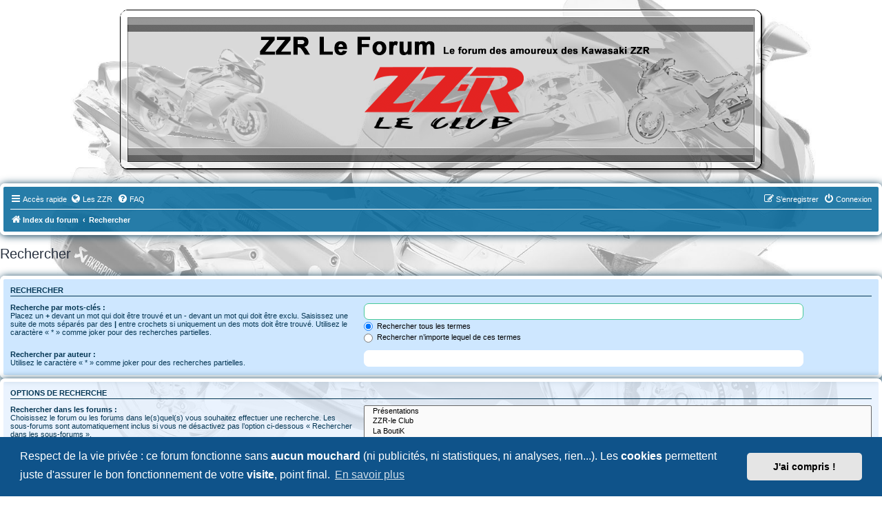

--- FILE ---
content_type: text/html; charset=UTF-8
request_url: https://forum.zzr-leclub.fr/search.php?sid=dfdea73e72ee081228805d02040591b9
body_size: 5562
content:
<!DOCTYPE html>
<html dir="ltr" lang="fr">
<head>
<meta charset="utf-8" />
<meta http-equiv="X-UA-Compatible" content="IE=edge">
<meta name="viewport" content="width=device-width, initial-scale=1" />

<title>ZZR-Leclub le Forum - Rechercher</title>



<!--
	phpBB style name: zzr-leclub
	Based on style:   prosilver (this is the default phpBB3 style)
	Original author:  ZZR-Leclub
	Modified by:	  ZZR-Leclub
-->

<link href="./assets/css/font-awesome.min.css?assets_version=132" rel="stylesheet">
<link href="./styles/prosilver/theme/stylesheet.css?assets_version=132" rel="stylesheet">
<link href="./styles/zzr-leclub/theme/fr/stylesheet.css?assets_version=132" rel="stylesheet">
<link href="./styles/zzr-leclub/theme/zzr-leclub.css?assets_version=132" rel="stylesheet">



	<link href="./assets/cookieconsent/cookieconsent.min.css?assets_version=132" rel="stylesheet">

<!--[if lte IE 9]>
	<link href="./styles/prosilver/theme/tweaks.css?assets_version=132" rel="stylesheet">
<![endif]-->


<link href="./ext/alex75/background/styles/prosilver/theme/background.css?assets_version=132" rel="stylesheet" media="screen">
<link href="./ext/alex75/noquote/styles/prosilver/theme/noquote.css?assets_version=132" rel="stylesheet" media="screen">
<link href="./ext/alex75/smiliesscrollbox/styles/prosilver/theme/smiley.css?assets_version=132" rel="stylesheet" media="screen">
<link href="./ext/alfredoramos/hide/styles/prosilver/theme/css/style.css?assets_version=132" rel="stylesheet" media="screen">
<link href="./ext/alfredoramos/hide/styles/prosilver/theme/css/colors.css?assets_version=132" rel="stylesheet" media="screen">
<link href="./ext/hifikabin/headerbanner/styles/prosilver/theme/headerbanner.css?assets_version=132" rel="stylesheet" media="screen">
<link href="./ext/hifikabin/headerbanner/styles/prosilver/theme/headerbanner_background.css?assets_version=132" rel="stylesheet" media="screen">
<link href="./ext/hifikabin/headerbanner/styles/prosilver/theme/headerbanner_mobile.css?assets_version=132" rel="stylesheet" media="screen">
<link href="./ext/phpbb/pages/styles/prosilver/theme/pages_common.css?assets_version=132" rel="stylesheet" media="screen">
<link href="./ext/rmcgirr83/elonw/styles/all/theme/elonw.css?assets_version=132" rel="stylesheet" media="screen">
<link href="./ext/tatiana5/profilesideswitcher/styles/zzr-leclub/theme/profile_side_switcher.css?assets_version=132" rel="stylesheet" media="screen">
<link href="./ext/tatiana5/profilesideswitcher/styles/zzr-leclub/theme/fr/profile_side_switcher.css?assets_version=132" rel="stylesheet" media="screen">


<!-- These cannot go into a CSS file -->

<style type="text/css">
.header-banner {
	border-radius: 0px;
	width:950px;
}

@media only screen and (max-width: 700px), only screen and (max-device-width: 700px) {
	.mobile-header-banner {
		width:700px !important;
	}
}
</style>

</head>
<body id="phpbb" class="nojs notouch section-search ltr ">


	<a id="top" class="top-anchor" accesskey="t"></a>
	<div id="page-header">
		<div class="headerbar" role="banner">
					<div class="inner">

			<div id="site-description" class="site-description">
		<a id="logo" class="logo" href="./index.php?sid=189b19f9f0080c8241c90e9409f08e4c" title="Index du forum">
					<span class="site_logo"></span>
				</a>
				<h1>ZZR-Leclub le Forum</h1>
				<p>Le forum des amoureux des Kawasaki ZZR</p>
				<p class="skiplink"><a href="#start_here">Vers le contenu</a></p>
			</div>

									<div class="banner-header">
<div id="hidden">
	<h1>ZZR-Leclub le Forum</h1>
	<p>Le forum des amoureux des Kawasaki ZZR</p>
	<p class="skiplink"><a href="#start_here">Vers le contenu</a></p>
</div>
<div class="header-banner">
			<a href="./index.php?sid=189b19f9f0080c8241c90e9409f08e4c" title="Index du forum"><img class="header-banner" src="https://forum.zzr-leclub.fr/styles/zzr-leclub/theme/images/ban.png" alt="Index du forum" ></a>
	</div>
<div class="mobile-header-banner">
			<a href="./index.php?sid=189b19f9f0080c8241c90e9409f08e4c" title="Index du forum"><img class="mobile-header-banner" src="https://forum.zzr-leclub.fr/styles/zzr-leclub/theme/images/ban-768x202.png" alt="Index du forum" ></a>
	</div>
</div>

			</div>
					</div>
			<div class="navbar">
		
		

	<ul id="nav-main" class="nav-main linklist" role="menubar">

		<li id="quick-links" class="quick-links dropdown-container responsive-menu" data-skip-responsive="true">
			<a href="#" class="dropdown-trigger">
				<i class="icon fa-bars fa-fw" aria-hidden="true"></i><span>Accès rapide</span>
			</a>
			<div class="dropdown">
				<div class="pointer"><div class="pointer-inner"></div></div>
				<ul class="dropdown-contents" role="menu">
					
											<li class="separator"></li>
																									<li>
								<a href="./search.php?search_id=unanswered&amp;sid=189b19f9f0080c8241c90e9409f08e4c" role="menuitem">
									<i class="icon fa-file-o fa-fw icon-gray" aria-hidden="true"></i><span>Sujets sans réponse</span>
								</a>
							</li>
							<li>
								<a href="./search.php?search_id=active_topics&amp;sid=189b19f9f0080c8241c90e9409f08e4c" role="menuitem">
									<i class="icon fa-file-o fa-fw icon-blue" aria-hidden="true"></i><span>Sujets actifs</span>
								</a>
							</li>
							<li class="separator"></li>
							<li>
								<a href="./search.php?sid=189b19f9f0080c8241c90e9409f08e4c" role="menuitem">
									<i class="icon fa-search fa-fw" aria-hidden="true"></i><span>Rechercher</span>
								</a>
							</li>
					
										<li class="separator"></li>

									</ul>
			</div>
		</li>

					<li >
			<a href="/app.php/les-zzr?sid=189b19f9f0080c8241c90e9409f08e4c" title="" role="menuitem">
				<i class="icon fa-globe fa-fw" aria-hidden="true"></i><span>Les ZZR</span>
			</a>
		</li>
			<li data-skip-responsive="true">
			<a href="/app.php/help/faq?sid=189b19f9f0080c8241c90e9409f08e4c" rel="help" title="Foire aux questions (Questions posées fréquemment)" role="menuitem">
				<i class="icon fa-question-circle fa-fw" aria-hidden="true"></i><span>FAQ</span>
			</a>
		</li>
						
			<li class="rightside"  data-skip-responsive="true">
			<a href="./ucp.php?mode=login&amp;redirect=search.php&amp;sid=189b19f9f0080c8241c90e9409f08e4c" title="Connexion" accesskey="x" role="menuitem">
				<i class="icon fa-power-off fa-fw" aria-hidden="true"></i><span>Connexion</span>
			</a>
		</li>
					<li class="rightside" data-skip-responsive="true">
				<a href="./ucp.php?mode=register&amp;sid=189b19f9f0080c8241c90e9409f08e4c" role="menuitem">
					<i class="icon fa-pencil-square-o  fa-fw" aria-hidden="true"></i><span>S’enregistrer</span>
				</a>
			</li>
						</ul>

	<ul id="nav-breadcrumbs" class="nav-breadcrumbs linklist navlinks" role="menubar">
				
		
		<li class="breadcrumbs" itemscope itemtype="https://schema.org/BreadcrumbList">

			
							<span class="crumb" itemtype="https://schema.org/ListItem" itemprop="itemListElement" itemscope><a itemprop="item" href="./index.php?sid=189b19f9f0080c8241c90e9409f08e4c" accesskey="h" data-navbar-reference="index"><i class="icon fa-home fa-fw"></i><span itemprop="name">Index du forum</span></a><meta itemprop="position" content="1" /></span>

											
								<span class="crumb" itemtype="https://schema.org/ListItem" itemprop="itemListElement" itemscope><a itemprop="item" href="./search.php?sid=189b19f9f0080c8241c90e9409f08e4c"><span itemprop="name">Rechercher</span></a><meta itemprop="position" content="2" /></span>
							
					</li>

		<li class="rightside responsive-search">
	<a href="./search.php?sid=189b19f9f0080c8241c90e9409f08e4c" title="Voir les options de recherche avancée" role="menuitem">
	<i class="icon fa-search fa-fw" aria-hidden="true"></i><span class="sr-only">Rechercher</span>
	</a>
</li>

			</ul>

	</div>
</div>
		
	</div>
	
	<script>
function mymenuFunction() {
    var x = document.getElementById("menu");
    if (x.className === "topnav") {
        x.className += " responsive";
    } else {
        x.className = "topnav";
    }
}
</script>

</div>

	
	<a id="start_here" class="anchor"></a>
	<div id="page-body" class="page-body" role="main">
		
			<script type="text/javascript">
	// <![CDATA[
		var pss_cont = document.getElementById('page-body');
		pss_cont.className += ' leftsided';
	// ]]>
	</script>

<h2 class="solo">Rechercher</h2>

<form method="get" action="./search.php" data-focus="keywords">

<div class="panel">
	<div class="inner">
	<h3>Rechercher</h3>

		<fieldset>
		<dl>
		<dt><label for="keywords">Recherche par mots-clés :</label><br /><span>Placez un <strong>+</strong> devant un mot qui doit être trouvé et un <strong>-</strong> devant un mot qui doit être exclu. Saisissez une suite de mots séparés par des <strong>|</strong> entre crochets si uniquement un des mots doit être trouvé. Utilisez le caractère « * » comme joker pour des recherches partielles.</span></dt>
		<dd><input type="search" class="inputbox" name="keywords" id="keywords" size="40" title="Recherche par mots-clés" /></dd>
		<dd><label for="terms1"><input type="radio" name="terms" id="terms1" value="all" checked="checked" /> Rechercher tous les termes</label></dd>
		<dd><label for="terms2"><input type="radio" name="terms" id="terms2" value="any" /> Rechercher n’importe lequel de ces termes</label></dd>
	</dl>
	<dl>
		<dt><label for="author">Rechercher par auteur :</label><br /><span>Utilisez le caractère « * » comme joker pour des recherches partielles.</span></dt>
		<dd><input type="search" class="inputbox" name="author" id="author" size="40" title="Rechercher par auteur" /></dd>
	</dl>
		</fieldset>
	
	</div>
</div>

<div class="panel bg2">
	<div class="inner">

	<h3>Options de recherche</h3>

		<fieldset>
		<dl>
		<dt><label for="search_forum">Rechercher dans les forums :</label><br /><span>Choisissez le forum ou les forums dans le(s)quel(s) vous souhaitez effectuer une recherche. Les sous-forums sont automatiquement inclus si vous ne désactivez pas l’option ci-dessous « Rechercher dans les sous-forums ».</span></dt>
		<dd><select name="fid[]" id="search_forum" multiple="multiple" size="8" title="Rechercher dans les forums"><option value="6">&nbsp; &nbsp;Présentations</option><option value="5">&nbsp; &nbsp;ZZR-le Club</option><option value="38">&nbsp; &nbsp;La BoutiK</option><option value="34">&nbsp; &nbsp;Carte géographique des membres</option><option value="44">&nbsp; &nbsp;Vos Raptorites</option><option value="19">&nbsp; &nbsp;Moteur</option><option value="20">&nbsp; &nbsp;Boite de vitesses</option><option value="33">&nbsp; &nbsp;Electricité</option><option value="21">&nbsp; &nbsp;Partie cycle</option><option value="22">&nbsp; &nbsp;Pneus</option><option value="23">&nbsp; &nbsp;Confort</option><option value="24">&nbsp; &nbsp;Tout le reste</option><option value="13">&nbsp; &nbsp;Vous et votre moto</option><option value="16">&nbsp; &nbsp;Accessoires du ZZR...iste</option><option value="14">&nbsp; &nbsp;Tableau d'honneur</option><option value="30">&nbsp; &nbsp;Liens et bons plans motos</option><option value="7">&nbsp; &nbsp;Nouvelles fraiches</option><option value="28">&nbsp; &nbsp;Le troquet du coin</option><option value="9">&nbsp; &nbsp;*- Motos</option><option value="10">&nbsp; &nbsp;*- Pièces détachées</option><option value="11">&nbsp; &nbsp;*- Equipement du motard</option><option value="12">&nbsp; &nbsp;*- Divers</option><option value="39">&nbsp; &nbsp;Commandes Groupées</option><option value="2">&nbsp; &nbsp;Informations sur le forum</option><option value="8">&nbsp; &nbsp;Le p'tit coup de main</option><option value="57">Les sorties</option><option value="35">&nbsp; &nbsp;Balades, rencontres, sorties</option><option value="31">&nbsp; &nbsp;Souvenirs à partager</option></select></dd>
	</dl>
	<dl>
		<dt><label for="search_child1">Rechercher dans les sous-forums :</label></dt>
		<dd>
			<label for="search_child1"><input type="radio" name="sc" id="search_child1" value="1" checked="checked" /> Oui</label>
			<label for="search_child2"><input type="radio" name="sc" id="search_child2" value="0" /> Non</label>
		</dd>
	</dl>
	<dl>
		<dt><label for="sf1">Rechercher dans :</label></dt>
		<dd><label for="sf1"><input type="radio" name="sf" id="sf1" value="all" checked="checked" /> Titres et messages</label></dd>
		<dd><label for="sf2"><input type="radio" name="sf" id="sf2" value="msgonly" /> Messages uniquement</label></dd>
		<dd><label for="sf3"><input type="radio" name="sf" id="sf3" value="titleonly" /> Titres uniquement</label></dd>
		<dd><label for="sf4"><input type="radio" name="sf" id="sf4" value="firstpost" /> Premier message des sujets uniquement</label></dd>
	</dl>
	
	<hr class="dashed" />

		<dl>
		<dt><label for="show_results1">Afficher les résultats sous forme de :</label></dt>
		<dd>
			<label for="show_results1"><input type="radio" name="sr" id="show_results1" value="posts" checked="checked" /> Messages</label>
			<label for="show_results2"><input type="radio" name="sr" id="show_results2" value="topics" /> Sujets</label>
		</dd>
	</dl>
	<dl>
		<dt><label for="sd">Classer les résultats par :</label></dt>
		<dd><select name="sk" id="sk"><option value="a">Auteur</option><option value="t" selected="selected">Date</option><option value="f">Forum</option><option value="i">Titre du sujet</option><option value="s">Sujet du message</option></select>&nbsp;
			<label for="sa"><input type="radio" name="sd" id="sa" value="a" /> Croissant</label>
			<label for="sd"><input type="radio" name="sd" id="sd" value="d" checked="checked" /> Décroissant</label>
		</dd>
	</dl>
	<dl>
		<dt><label>Rechercher depuis :</label></dt>
		<dd><select name="st" id="st"><option value="0" selected="selected">Tous les résultats</option><option value="1">1 jour</option><option value="7">7 jours</option><option value="14">2 semaines</option><option value="30">1 mois</option><option value="90">3 mois</option><option value="180">6 mois</option><option value="365">1 an</option></select></dd>
	</dl>
	<dl>
		<dt>
			<label for="ch">Renvoyer les :</label>
			<br><span>Définir à 0 pour afficher l’intégralité du message.</span>
		</dt>
		<dd><input id="ch" name="ch" type="number" value="300" min="0" max="9999" title="Renvoyer les"> premiers caractères des messages</dd>
	</dl>
		</fieldset>
	
	</div>
</div>

<div class="panel bg3">
	<div class="inner">

	<fieldset class="submit-buttons">
		<input type="hidden" name="t" value="0" />
<input type="hidden" name="sid" value="189b19f9f0080c8241c90e9409f08e4c" />

		<input type="submit" name="submit" value="Rechercher" class="button1" />
	</fieldset>

	</div>
</div>

</form>


			</div>


<div id="page-footer" class="page-footer" role="contentinfo">
	<div class="navbar" role="navigation">
	<div class="inner">

	<ul id="nav-footer" class="nav-footer linklist" role="menubar">
		<!-- 	<li class="breadcrumbs">
									<span class="crumb"><a href="./index.php?sid=189b19f9f0080c8241c90e9409f08e4c" data-navbar-reference="index"><i class="icon fa-home fa-fw" aria-hidden="true"></i><span>Index du forum</span></a></span>						</li> -->

		<li class="breadcrumbs" itemscope itemtype="https://schema.org/BreadcrumbList">

			
							<span class="crumb" ><a itemprop="item" href="./index.php?sid=189b19f9f0080c8241c90e9409f08e4c" accesskey="h" data-navbar-reference="index"><i class="icon fa-home fa-fw"></i><span itemprop="name">Index du forum</span></a><meta itemprop="position" content="" /></span>

											
								<span class="crumb" ><a itemprop="item" href="./search.php?sid=189b19f9f0080c8241c90e9409f08e4c"><span itemprop="name">Rechercher</span></a><meta itemprop="position" content="1" /></span>
							
					</li>
		
				<li class="rightside">Heures au format <span title="Europe/Paris">UTC+01:00</span></li>
							<li class="rightside">
				<a href="/app.php/user/delete_cookies?sid=189b19f9f0080c8241c90e9409f08e4c" data-ajax="true" data-refresh="true" role="menuitem">
					<i class="icon fa-trash fa-fw" aria-hidden="true"></i><span>Supprimer les cookies</span>
				</a>
			</li>
																<li class="rightside" data-last-responsive="true">
				<a href="./memberlist.php?mode=contactadmin&amp;sid=189b19f9f0080c8241c90e9409f08e4c" role="menuitem">
					<i class="icon fa-envelope fa-fw" aria-hidden="true"></i><span>Nous contacter</span>
				</a>
			</li>
			</ul>

	</div>
</div>

	<div class="copyright">
				<p class="footer-row">
			<span class="footer-copyright">Développé par <a href="https://www.phpbb.com/">phpBB</a>&reg; Forum Software &copy; phpBB Limited</span>
		</p>
				<p class="footer-row">
			<span class="footer-copyright">Traduit par <a href="https://www.phpbb-fr.com">phpBB-fr.com</a></span>
		</p>
						<p class="footer-row" role="menu">
			<a class="footer-link" href="./ucp.php?mode=privacy&amp;sid=189b19f9f0080c8241c90e9409f08e4c" title="Confidentialité" role="menuitem">
				<span class="footer-link-text">Confidentialité</span>
			</a>
			|
			<a class="footer-link" href="./ucp.php?mode=terms&amp;sid=189b19f9f0080c8241c90e9409f08e4c" title="Conditions" role="menuitem">
				<span class="footer-link-text">Conditions</span>
			</a>
		</p>
					</div>

	<div id="darkenwrapper" class="darkenwrapper" data-ajax-error-title="Erreur AJAX" data-ajax-error-text="Quelque chose s’est mal passé lors du traitement de votre demande." data-ajax-error-text-abort="Requête annulée par l’utilisateur." data-ajax-error-text-timeout="Votre demande a expiré. Essayez à nouveau." data-ajax-error-text-parsererror="Quelque chose s’est mal passé lors du traitement de votre demande et le serveur a renvoyé une réponse invalide.">
		<div id="darken" class="darken">&nbsp;</div>
	</div>

	<div id="phpbb_alert" class="phpbb_alert" data-l-err="Erreur" data-l-timeout-processing-req="Délai d’attente de la demande dépassé.">
		<a href="#" class="alert_close">
			<i class="icon fa-times-circle fa-fw" aria-hidden="true"></i>
		</a>
		<h3 class="alert_title">&nbsp;</h3><p class="alert_text"></p>
	</div>
	<div id="phpbb_confirm" class="phpbb_alert">
		<a href="#" class="alert_close">
			<i class="icon fa-times-circle fa-fw" aria-hidden="true"></i>
		</a>
		<div class="alert_text"></div>
	</div>
</div>



<div>
	<a id="bottom" class="anchor" accesskey="z"></a>
	</div>

<script src="./assets/javascript/jquery-3.7.1.min.js?assets_version=132"></script>
<script src="./assets/javascript/core.js?assets_version=132"></script>

	<script src="./assets/cookieconsent/cookieconsent.min.js?assets_version=132"></script>
	<script>
		if (typeof window.cookieconsent === "object") {
			window.addEventListener("load", function(){
				window.cookieconsent.initialise({
					"palette": {
						"popup": {
							"background": "#0F538A"
						},
						"button": {
							"background": "#E5E5E5"
						}
					},
					"theme": "classic",
					"content": {
						"message": "Respect\u0020de\u0020la\u0020vie\u0020priv\u0026eacute\u003Be\u0020\u003A\u0020ce\u0020forum\u0020fonctionne\u0020sans\u0020\u003Cb\u003Eaucun\u0020mouchard\u003C\/b\u003E\u0020\u0028ni\u0020publicit\u0026eacute\u003Bs,\u0020ni\u0020statistiques,\u0020ni\u0020analyses,\u0020rien...\u0029.\u0020Les\u0020\u003Cb\u003Ecookies\u003C\/b\u003E\u0020permettent\u0020juste\u0020d\u0027assurer\u0020le\u0020bon\u0020fonctionnement\u0020de\u0020votre\u0020\u003Cb\u003Evisite\u003C\/b\u003E,\u0020point\u0020final.",
						"dismiss": "J\u0027ai\u0020compris\u0020\u0021",
						"link": "En\u0020savoir\u0020plus",
						"href": "./ucp.php?mode=privacy&amp;sid=189b19f9f0080c8241c90e9409f08e4c"
					}
				});
			});
		}
	</script>

<script>
		var elonw_title = "Ouvrir\u0020dans\u0020un\u0020nouvel\u0020onglet";
</script>
<script>
(function($) {  // Avoid conflicts with other libraries

'use strict';

	phpbb.addAjaxCallback('reporttosfs', function(data) {
		if (data.postid !== "undefined") {
			$('#sfs' + data.postid).hide();
			phpbb.closeDarkenWrapper(5000);
		}
	});

})(jQuery);
</script>
<script src="./styles/prosilver/template/forum_fn.js?assets_version=132"></script>
<script src="./styles/prosilver/template/ajax.js?assets_version=132"></script>
<script src="./ext/rmcgirr83/elonw/styles/all/template/js/elonw.js?assets_version=132"></script>



</body>
</html>


--- FILE ---
content_type: text/css
request_url: https://forum.zzr-leclub.fr/ext/alex75/background/styles/prosilver/theme/background.css?assets_version=132
body_size: -186
content:
html, body {
	background-size: cover;
    background-position: center center;
    background-image: url("./background.jpg");
    background-repeat: no-repeat;
    background-attachment: fixed;
}
/*Ie 10/11*/
@media screen and (-ms-high-contrast: active), (-ms-high-contrast: none) 
{
    html{
        overflow: hidden;
        height: 100%;    
    }
    body{
        overflow: auto;
        height: 100%;
    }
}
#wrap {
background: rgba(255, 255, 255, 0.7);
border-color: #E6E9ED;
} 